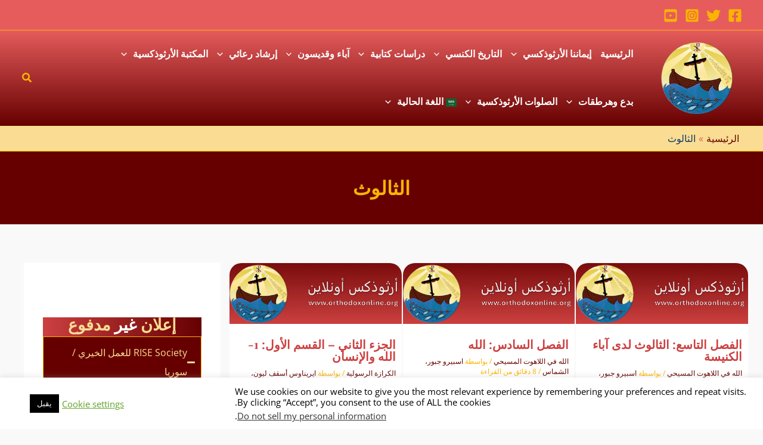

--- FILE ---
content_type: text/html; charset=utf-8
request_url: https://www.google.com/recaptcha/api2/aframe
body_size: 268
content:
<!DOCTYPE HTML><html><head><meta http-equiv="content-type" content="text/html; charset=UTF-8"></head><body><script nonce="DVQ5GHO3EHG2fybd-4Hl9A">/** Anti-fraud and anti-abuse applications only. See google.com/recaptcha */ try{var clients={'sodar':'https://pagead2.googlesyndication.com/pagead/sodar?'};window.addEventListener("message",function(a){try{if(a.source===window.parent){var b=JSON.parse(a.data);var c=clients[b['id']];if(c){var d=document.createElement('img');d.src=c+b['params']+'&rc='+(localStorage.getItem("rc::a")?sessionStorage.getItem("rc::b"):"");window.document.body.appendChild(d);sessionStorage.setItem("rc::e",parseInt(sessionStorage.getItem("rc::e")||0)+1);localStorage.setItem("rc::h",'1770029949546');}}}catch(b){}});window.parent.postMessage("_grecaptcha_ready", "*");}catch(b){}</script></body></html>

--- FILE ---
content_type: application/javascript
request_url: https://www.orthodoxonline.org/theology/wp-content/litespeed/js/3/0db5832072aa34b0f0f06e43a43b0acb.js?ver=b0acb
body_size: 818
content:
!function(t,e){"object"==typeof exports&&"undefined"!=typeof module?module.exports=e():"function"==typeof define&&define.amd?define(e):(t=t||self).fadin=e()}(this,function(){"use strict";var n=function(){return(n=Object.assign||function(t){for(var e,n=1,i=arguments.length;n<i;n++)for(var o in e=arguments[n])Object.prototype.hasOwnProperty.call(e,o)&&(t[o]=e[o]);return t}).apply(this,arguments)},o=function(){function t(t){this.stack=t.items,this.userFunction=t.func,this.delay=t.delay}return t.prototype.pause=function(){clearInterval(this._interval)},t.prototype.start=function(){this.isDone()||(this._interval=window.setInterval(this.fire.bind(this),this.delay))},t.prototype.reset=function(){this.stack=[],this.pause()},t.prototype.fire=function(){this.check(),this.userFunction(this.stack.shift()),this.check()},t.prototype.check=function(){if(!this.stack.length)return clearInterval(this._interval)},t.prototype.isDone=function(){return this.stack.length<=0},t}(),i=function(){function t(t){this.query=t,this.toAnimate=Array.from(document.querySelectorAll(t))}return t.prototype.animateItems=function(t,e){var n=this,i=this.getItemsToAnimate();i&&new o({items:i,delay:t,func:function(t){return e?e(t):n.assignDelayAndOpacity(t)}}).start()},t.prototype.getItemsToAnimate=function(){if(!this.isDone()){var t=this.getVisibleAndHiddenItems(),e=t.visible,n=t.hidden;return this.toAnimate=n,e}},t.prototype.reset=function(){this.toAnimate=Array.from(document.querySelectorAll(this.query)),this.getVisibleAndHiddenItems().hidden.forEach(function(t){return t.style.opacity="0",t.style.transform="translate3d(0px, 100px, 0px)",t})},t.prototype.isDone=function(){return this.toAnimate.length<=0},t.prototype.assignDelayAndOpacity=function(t){if(t){var e=this.getDelay(t);Object.assign(t.style,{opacity:1}),Object.assign(t.style,{transform:"translate3d(0,0,0)"}),e&&Object.assign(t.style,{transitionDelay:e})}},t.prototype.getVisibleAndHiddenItems=function(){var i=this;return this.toAnimate.reduce(function(t,e){var n=i.shouldBeVisible(e)?"visible":"hidden";return t[n]=t[n].concat(e),t},{visible:[],hidden:[]})},t.prototype.getDelay=function(t){if(t&&t.dataset&&t.dataset.delay)return t.dataset.delay},t.prototype.shouldBeVisible=function(t){var e=t.getBoundingClientRect(),n=Math.max(document.documentElement.clientHeight,window.innerHeight);return!(e.bottom<0||0<=e.top-n)&&"1"!==t.style.opacity},t}(),r={delay:200,selector:".fadin",noInitalScrollEvent:!1,animationFunction:void 0},s=function(){function t(t){void 0===t&&(t=r);var e=this,n=Object.assign({},r,t);this.animationService=new i(n.selector),this._detach=this.setUpEventListener("scroll",function(){e.animationService.animateItems(n.delay,n.animationFunction)}),n.noInitalScrollEvent||this.sendScroll()}return t.prototype.isDone=function(){return this.animationService.isDone()},t.prototype.detach=function(){return this._detach()},t.prototype.reset=function(){this.animationService.reset(),this.sendScroll()},t.prototype.sendScroll=function(){window.dispatchEvent(new Event("scroll"))},t.prototype.setUpEventListener=function(t,e){var n=this,i=function(){n.isDone()&&window.removeEventListener(t,i,!0),e()};return window.addEventListener(t,i.bind(this)),function(){return window.removeEventListener(t,i,!0)}},t}();return function(t,e){return new s(n({selector:t},e))}});
;